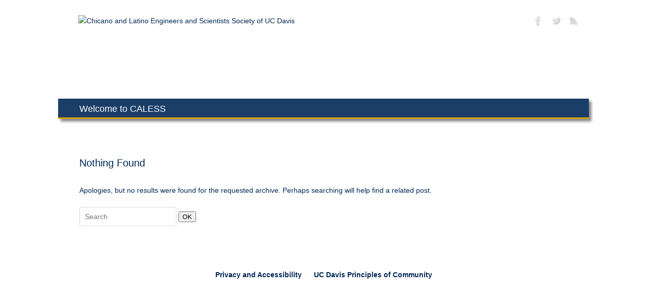

--- FILE ---
content_type: text/css
request_url: https://caless.engineering.ucdavis.edu/wp-content/themes/COE-Mantra-2014/style.css?ver=0.0.1
body_size: 1126
content:
@charset "utf-8";
/* CSS Document */
/*

Theme Name: COE-Mantra-2014 
Description:Child theme based on Mantra
Author:  Heidi Arnold and Ben Ransom
Version: 0.0.1
Template: mantra

*/

@import url(../mantra/style.css);
@import url(../COE-Mantra-2014 - Copy/style-mobile.css);

#access ul li.current_page_item > a, #access ul li.current-menu-item > a {
color: #FFFFFF !important;

}

body {

/* remove background for bme background: #FFFFFF; */
}
.single #nav-above {
display: none;
}

.widget-title {
font-size: 16px;
padding: 4px 0;
padding-left: 15px;
text-align: left;
margin-bottom: 10px;
background-color: #FFF;
color:#002855;
margin-left: -10px;
padding-right: 10px;
width: 100%;
height: 25px;
-moz-border-radius: 0px 0 0 0;
-webkit-border-radius: 0px 0 0 0;
border-radius: 0px 0 0 0;
border-bottom-style: solid;
border-bottom-color: #daa000;
border-width: 3px;
}
#privacy {display:block;text-align:center;padding:15px;}
#privacy a {text-align:center;font-weight:600;}


#access {
display: block;
float: left;
height: 40px;
background-color: #1a3e68;
border-radius: 0px 0 0 0;
border-bottom-style: solid;
border-bottom-color: #daa000;
border-width: 3px;
-webkit-box-shadow: 5px 5px 5px #888888;
-moz-box-shadow: 5px 5px 5px #888888;
box-shadow: 5px 5px 5px #888888;
}

#access a {
	padding: 5px 10px 0px 25px;
	font-size: 1.3em;
	background-color: #1a3e68;
	color: #FFF;
}

#access a:visited {
color: #fff;
}

#access ul li {
	padding:0px;
	}
#access a:link {
	color:#fff;
	}
#access a:hover{
	color:#FFF!important;
	}
	
#footer2 {
	display:none;
	}
.entry-content ul>li {
	background:none;
	padding-bottom:20px;
	}
	
 ul {
list-style: disc;
 }
 
#nav-above .navagation {
display: none;
 }
 
#nav-below {
	display: none;
 }

 
.entry-content ul, .entry-summary ul {
margin-left: 3em;
 }
 
#content a:link, a:visited {
	 text-decoration:underline;
	 color:#002855;
	 }
#content p {
	color:#002855;
	}

#content .entry-title {
	font-size:20px;
	line-height:30px;
	margin-top:30px;
}
#front-columns h3 {
color:#002855;
text-align:center;
}

#primary, #secondary {

border-right: 0px dashed #EEE;
padding-right: 30px;
padding-top: 40px;
}
#front-text1 h1 {
font-size: 20px!important;
font-weight: normal!important;

}
.widget-area ul ul li {
    background:none;}


#frontpage #front-text4 blockquote {
text-align:center;
}
/* four footer widgets - Heidi */
#footer a img {
	border: none;
	max-width: 250px;
	max-height: 160px;
}

.coe-exerpt {
	font-size:14px;
	color: #666666;

		}
.cl_title h3{
vertical-align: top;
	}
ul.lcp_catlist  {
	list-style: none;
}

.lcp_catlist img {
	float:left;
	}

.lcp_catlist li {
	display:inline-block;
	vertical-align:top;
	}
	
#footer-widget-area a {
color: #fff;
}

#footer .widget-area ul ul li {
text-align: center;
font-size: 20px;
color: #fff;
}


--- FILE ---
content_type: text/css
request_url: https://caless.engineering.ucdavis.edu/wp-content/themes/COE-Mantra-2014/style.css?ver=3.3.3
body_size: 1126
content:
@charset "utf-8";
/* CSS Document */
/*

Theme Name: COE-Mantra-2014 
Description:Child theme based on Mantra
Author:  Heidi Arnold and Ben Ransom
Version: 0.0.1
Template: mantra

*/

@import url(../mantra/style.css);
@import url(../COE-Mantra-2014 - Copy/style-mobile.css);

#access ul li.current_page_item > a, #access ul li.current-menu-item > a {
color: #FFFFFF !important;

}

body {

/* remove background for bme background: #FFFFFF; */
}
.single #nav-above {
display: none;
}

.widget-title {
font-size: 16px;
padding: 4px 0;
padding-left: 15px;
text-align: left;
margin-bottom: 10px;
background-color: #FFF;
color:#002855;
margin-left: -10px;
padding-right: 10px;
width: 100%;
height: 25px;
-moz-border-radius: 0px 0 0 0;
-webkit-border-radius: 0px 0 0 0;
border-radius: 0px 0 0 0;
border-bottom-style: solid;
border-bottom-color: #daa000;
border-width: 3px;
}
#privacy {display:block;text-align:center;padding:15px;}
#privacy a {text-align:center;font-weight:600;}


#access {
display: block;
float: left;
height: 40px;
background-color: #1a3e68;
border-radius: 0px 0 0 0;
border-bottom-style: solid;
border-bottom-color: #daa000;
border-width: 3px;
-webkit-box-shadow: 5px 5px 5px #888888;
-moz-box-shadow: 5px 5px 5px #888888;
box-shadow: 5px 5px 5px #888888;
}

#access a {
	padding: 5px 10px 0px 25px;
	font-size: 1.3em;
	background-color: #1a3e68;
	color: #FFF;
}

#access a:visited {
color: #fff;
}

#access ul li {
	padding:0px;
	}
#access a:link {
	color:#fff;
	}
#access a:hover{
	color:#FFF!important;
	}
	
#footer2 {
	display:none;
	}
.entry-content ul>li {
	background:none;
	padding-bottom:20px;
	}
	
 ul {
list-style: disc;
 }
 
#nav-above .navagation {
display: none;
 }
 
#nav-below {
	display: none;
 }

 
.entry-content ul, .entry-summary ul {
margin-left: 3em;
 }
 
#content a:link, a:visited {
	 text-decoration:underline;
	 color:#002855;
	 }
#content p {
	color:#002855;
	}

#content .entry-title {
	font-size:20px;
	line-height:30px;
	margin-top:30px;
}
#front-columns h3 {
color:#002855;
text-align:center;
}

#primary, #secondary {

border-right: 0px dashed #EEE;
padding-right: 30px;
padding-top: 40px;
}
#front-text1 h1 {
font-size: 20px!important;
font-weight: normal!important;

}
.widget-area ul ul li {
    background:none;}


#frontpage #front-text4 blockquote {
text-align:center;
}
/* four footer widgets - Heidi */
#footer a img {
	border: none;
	max-width: 250px;
	max-height: 160px;
}

.coe-exerpt {
	font-size:14px;
	color: #666666;

		}
.cl_title h3{
vertical-align: top;
	}
ul.lcp_catlist  {
	list-style: none;
}

.lcp_catlist img {
	float:left;
	}

.lcp_catlist li {
	display:inline-block;
	vertical-align:top;
	}
	
#footer-widget-area a {
color: #fff;
}

#footer .widget-area ul ul li {
text-align: center;
font-size: 20px;
color: #fff;
}
